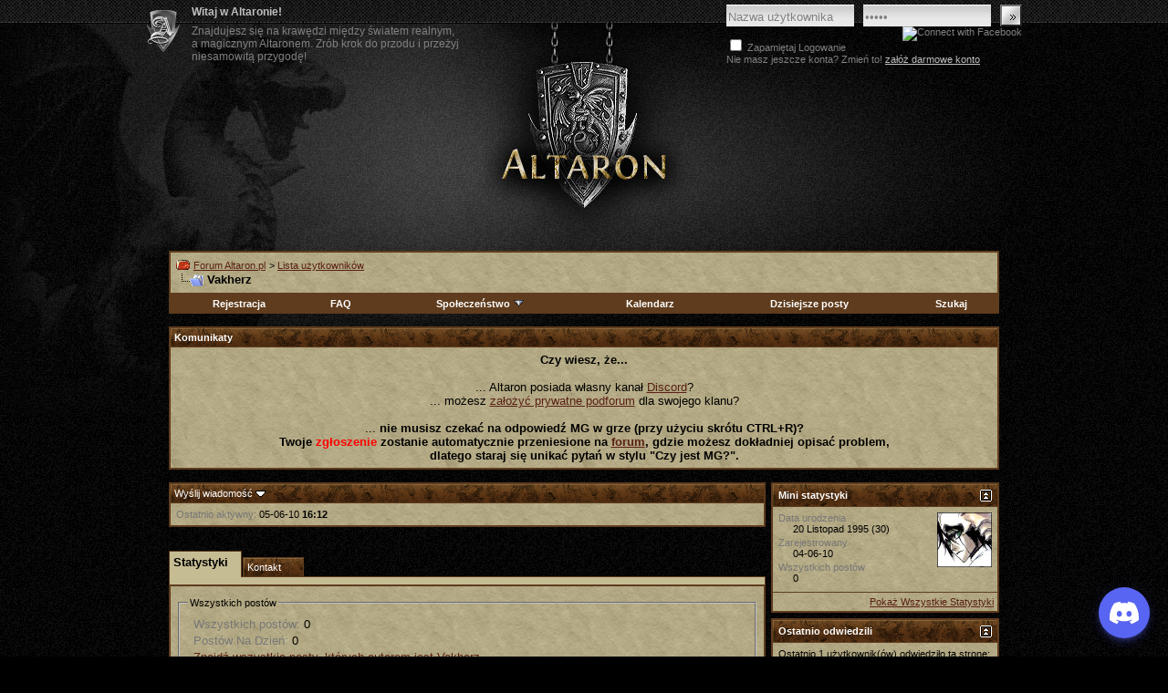

--- FILE ---
content_type: text/html; charset=ISO-8859-2
request_url: https://forum.altaron.pl/member.php?s=974f2c9795fbcbf73790dda570161a0d&u=157
body_size: 11060
content:
<!DOCTYPE html PUBLIC "-//W3C//DTD XHTML 1.0 Transitional//EN" "http://www.w3.org/TR/xhtml1/DTD/xhtml1-transitional.dtd">
<html xmlns="http://www.w3.org/1999/xhtml" dir="ltr" lang="pl">
<head>
<meta http-equiv="Content-Type" content="text/html; charset=ISO-8859-2" />
<meta name="generator" content="vBulletin 3.8.4" />

<meta name="keywords" content="altaron.pl,altaron,ots,gra,rpg,gra online,rpg online" />
<meta name="description" content="Oficjalne forum gry Altaron." />


<!-- CSS Stylesheet -->
<style type="text/css" id="vbulletin_css">
/**
* vBulletin 3.8.4 CSS
* Style: 'Altaron v1'; Style ID: 1
*/
body
{
	background: transparent url(css/i/bg/bg.png) scroll left top;
	color: #000000;
	font: 10pt verdana, geneva, lucida, 'lucida grande', arial, helvetica, sans-serif;
	margin: auto;
	padding: 0px;
}
a:link, body_alink
{
	color: #592015;
}
a:visited, body_avisited
{
	color: #592015;
}
a:hover, a:active, body_ahover
{
	color: #AB8732;
}
.page
{
	color: #000000;
}
td, th, p, li
{
	font: 10pt verdana, geneva, lucida, 'lucida grande', arial, helvetica, sans-serif;
}
.tborder
{
	background: #5F3C1D;
	color: #000000;
	/*border: 1px solid #0B198C;*/
	border: 1px solid #5F3C1D;
}
.tcat
{
	background: #c6bc93;
	color: #000000;
	font: bold 10pt verdana, geneva, lucida, 'lucida grande', arial, helvetica, sans-serif;
	/* #869BBF url(images/gradients/gradient_tcat.gif) repeat-x top left */
	/* #5F3C1D url(css/i/section/nav.png)
	#c6bc93
	 */
}
.tcat a:link, .tcat_alink
{
	color: #000000;
	text-decoration: none;
}
.tcat a:visited, .tcat_avisited
{
	color: #000000;
	text-decoration: none;
}
.tcat a:hover, .tcat a:active, .tcat_ahover
{
	color: #66110E;
	text-decoration: underline;
}
.thead
{
	background: #5F3C1D url(css/i/section/nav.png);
	color: #FFFFFF;
	font: bold 11px tahoma, verdana, geneva, lucida, 'lucida grande', arial, helvetica, sans-serif;
	/*
	#5C7099 url(images/gradients/gradient_thead.gif) repeat-x top left*/
}
.thead a:link, .thead_alink
{
	color: #FFFFFF;
}
.thead a:visited, .thead_avisited
{
	color: #FFFFFF;
}
.thead a:hover, .thead a:active, .thead_ahover
{
	color: #cccccc;
}
.tfoot
{
	color: #cccccc;
}
.tfoot a:link, .tfoot_alink
{
	color: #808080;
}
.tfoot a:visited, .tfoot_avisited
{
	color: #808080;
}
.tfoot a:hover, .tfoot a:active, .tfoot_ahover
{
	color: #AB8732;
	text-decoration: underline;
}
.alt1, .alt1Active
{
	background: url(css/i/section/inner.png);
	color: #000000;
}
.alt2, .alt2Active
{
	background: url(css/i/section/inner.png);
	color: #000000;
}
.inlinemod
{
	background: #FFFFCC;
	color: #000000;
}
.wysiwyg
{
	background: #F5F5FF;
	color: #000000;
	font: 10pt verdana, geneva, lucida, 'lucida grande', arial, helvetica, sans-serif;
	margin: 5px 10px 10px 10px;
	padding: 0px;
}
.wysiwyg a:link, .wysiwyg_alink
{
	color: #808080;
}
.wysiwyg a:visited, .wysiwyg_avisited
{
	color: #808080;
}
.wysiwyg a:hover, .wysiwyg a:active, .wysiwyg_ahover
{
	color: #AB8732;
}
textarea, .bginput
{
	font: 10pt verdana, geneva, lucida, 'lucida grande', arial, helvetica, sans-serif;
}
.bginput option, .bginput optgroup
{
	font-size: 10pt;
	font-family: verdana, geneva, lucida, 'lucida grande', arial, helvetica, sans-serif;
}
.button
{
	font: 11px verdana, geneva, lucida, 'lucida grande', arial, helvetica, sans-serif;
}
select
{
	font: 11px verdana, geneva, lucida, 'lucida grande', arial, helvetica, sans-serif;
}
option, optgroup
{
	font-size: 11px;
	font-family: verdana, geneva, lucida, 'lucida grande', arial, helvetica, sans-serif;
}
.smallfont
{
	font: 11px verdana, geneva, lucida, 'lucida grande', arial, helvetica, sans-serif;
}
.time
{
	font-weight: bold;
}
.navbar
{
	font: 11px verdana, geneva, lucida, 'lucida grande', arial, helvetica, sans-serif;
}
.highlight
{
	color: #FF0000;
	font-weight: bold;
}
.fjsel
{
	background: #3E5C92;
	color: #E0E0F6;
}
.fjdpth0
{
	background: #F7F7F7;
	color: #000000;
}
.panel
{
	background: #E4E7F5 url(images/gradients/gradient_panel.gif) repeat-x top left;
	color: #000000;
	padding: 10px;
	border: 2px outset;
}
.panelsurround
{
	background: #D1D4E0 url(images/gradients/gradient_panelsurround.gif) repeat-x top left;
	color: #000000;
}
legend
{
	color: #000000;
	font: 11px tahoma, verdana, geneva, lucida, 'lucida grande', arial, helvetica, sans-serif;
}
.vbmenu_control
{
	background: #5F3C1D;
	color: #FFFFFF;
	font: bold 11px tahoma, verdana, geneva, lucida, 'lucida grande', arial, helvetica, sans-serif;
	padding: 3px 6px 3px 6px;
	white-space: nowrap;
	/*738FBF */
}
.vbmenu_control a:link, .vbmenu_control_alink
{
	color: #FFFFFF;
	text-decoration: none;
}
.vbmenu_control a:visited, .vbmenu_control_avisited
{
	color: #FFFFFF;
	text-decoration: none;
}
.vbmenu_control a:hover, .vbmenu_control a:active, .vbmenu_control_ahover
{
	color: #FFFFFF;
	text-decoration: underline;
}
.vbmenu_popup
{
	background: #FFFFFF;
	color: #000000;
	border: 1px solid #5F3C1D;
}
.vbmenu_option
{
	background: #D3CAA3;
	color: #000000;
	font: 11px verdana, geneva, lucida, 'lucida grande', arial, helvetica, sans-serif;
	white-space: nowrap;
	cursor: pointer;
}
.vbmenu_option a:link, .vbmenu_option_alink
{
	color: #5F1F16;
	text-decoration: none;
}
.vbmenu_option a:visited, .vbmenu_option_avisited
{
	color: #5F1F16;
	text-decoration: none;
}
.vbmenu_option a:hover, .vbmenu_option a:active, .vbmenu_option_ahover
{
	color: #5F1F16;
	text-decoration: underline;
}
.vbmenu_hilite
{
	background: #C5BC93;
	color: #FFFFFF;
	font: 11px verdana, geneva, lucida, 'lucida grande', arial, helvetica, sans-serif;
	white-space: nowrap;
	cursor: pointer;
}
.vbmenu_hilite a:link, .vbmenu_hilite_alink
{
	color: #FFFFFF;
	text-decoration: none;
}
.vbmenu_hilite a:visited, .vbmenu_hilite_avisited
{
	color: #FFFFFF;
	text-decoration: none;
}
.vbmenu_hilite a:hover, .vbmenu_hilite a:active, .vbmenu_hilite_ahover
{
	color: #FFFFFF;
	text-decoration: none;
}
/* ***** styling for 'big' usernames on postbit etc. ***** */
.bigusername { font-size: 14pt; }

/* ***** small padding on 'thead' elements ***** */
td.thead, th.thead, div.thead { padding: 4px; }

/* ***** basic styles for multi-page nav elements */
.pagenav a { text-decoration: none; }
.pagenav td { padding: 2px 4px 2px 4px; }

/* ***** de-emphasized text */
.shade, a.shade:link, a.shade:visited { color: #777777; text-decoration: none; }
a.shade:active, a.shade:hover { color: #FF4400; text-decoration: underline; }
.tcat .shade, .thead .shade, .tfoot .shade { color: #DDDDDD; }

/* ***** define margin and font-size for elements inside panels ***** */
.fieldset { margin-bottom: 6px; }
.fieldset, .fieldset td, .fieldset p, .fieldset li { font-size: 11px; }
.tcatMain
{
   background: #5F3C1D url(css/i/section/nav.png)!important;
   color: #ffffff;
}
.tcatMain a
{
   color: #ffffff!important;
}
</style>
<link rel="stylesheet" type="text/css" href="clientscript/vbulletin_important.css?v=384" />


<!-- / CSS Stylesheet -->

<script type="text/javascript" src="clientscript/yui/yahoo-dom-event/yahoo-dom-event.js?v=384"></script>
<script type="text/javascript" src="clientscript/yui/connection/connection-min.js?v=384"></script>
<script type="text/javascript">
<!--
var SESSIONURL = "s=a109024e243d862782519892ffa93161&";
var SECURITYTOKEN = "guest";
var IMGDIR_MISC = "altaronImages/misc";
var vb_disable_ajax = parseInt("0", 10);
// -->
</script>
<script type="text/javascript" src="clientscript/vbulletin_global.js?v=384"></script>
<script type="text/javascript" src="clientscript/vbulletin_menu.js?v=384"></script>


<link rel="stylesheet" type="text/css" href="css/main.css" />
<script src="https://cdn.jsdelivr.net/npm/@widgetbot/crate@3" async defer>
  new Crate({
    server: '352391439998517251',
    channel: '352416067580329984'
  });
</script>


<style type="text/css" id="memberinfo_css">
<!--
#content_container {
	width:100%;
	float:left;
	margin-right:-256px;
}
#content {
	margin-right:256px;
}
#sidebar_container {
	width:250px;
	float:right;
}

.list_no_decoration {
	list-style-type:none;
	margin:0px;
	padding:0px;
}

div.fixed_width_avatar {
	text-align:center;
	width:60px;
}

/**
* Memberinfo Small
*/
li.memberinfo_small {
	margin-top:6px;
}
li.memberinfo_small div.fixed_width_avatar {
	margin-right:6px;
}
li.memberinfo_small div.info_bar, #friends li.memberinfo_small div.info_bar {
	border-width:1px 0px 0px 0px;
	margin-bottom:6px;
}
li.memberinfo_small div.info_bar ul {
	padding:6px;
}
li.memberinfo_small ul.friend_im_list li {
	display:inline;
	margin-right:3px;
}
li.memberinfo_small ul.friend_im_list img {
	vertical-align:middle;
}

/**
* Memberinfo Tiny
*/
li.memberinfo_tiny {
	height:105px;
	width:75px;
	overflow:hidden;
	float:left;
	text-align:center;
	margin:1px;
}

/**
* Tabs and Blocks
*/
.content_block {
	margin-bottom:6px;
	padding:1px;
}
.content_block .block_row {
	padding:6px;
	margin:1px 0px 0px 0px;
}
.content_block .block_title {
	padding:6px;
	margin:0px 0px 0px 0px;
}
/*.content_block h4.thead, .content_block .block_title {
	padding:4px;
	margin:1px 0px 0px 0px;
}*/
.content_block .block_footer {
	text-align:right;
	padding:4px;
	margin:1px 0px 0px 0px;
}
a.collapse_gadget {
	float:right;
}

/**
* Popup Menus Built With List Markup
*/
ul.vbmenu_popup li {
	padding:4px;
	margin:0px 1px 1px 1px;
	white-space:nowrap;
}
ul.vbmenu_popup li.first {
	margin:1px;
}
ul.vbmenu_popup li.notext {
	font-size:1px;
}

/**
* Override Menu CSS for 'Send Message' Menu
*/
#minicontact_menu li.vbmenu_option, #minicontact_menu li.vbmenu_hilite {
	padding:0px;
	padding-right:4px;
}
#minicontact_menu li.vbmenu_option img, #minicontact_menu li.vbmenu_hilite img {
	padding:4px;
}

/**
* Profile Field List Title / Value Pairs
*/
dl.profilefield_list dd {
	margin-bottom:3px;
	margin-left:16px;
}

/**
* Sidebar profile field blocks
*/
#sidebar_container dl.profilefield_list {
	font-size:11px;
}

/**
* Top Panel
*/
#main_userinfo {
	margin-bottom:20px;
}
#main_userinfo #profilepic_cell {
	 border-bottom-width:0px;
	 padding:4px;
}
#main_userinfo .profilepic_adjacent {
	padding-left:6px;
}
#main_userinfo h1 {
	font-size:18pt;
	font-weight:normal;
	margin:0px;
}
#main_userinfo h2 {
	font-size:10pt;
	font-weight:normal;
	margin:0px;
}
#reputation_rank {
	float:right;
}
#reputation {
	margin-bottom:6px;
	text-align:right;
}
#rank {
	margin-bottom:6px;
	text-align:right;
}
#send_message_cell {
	padding-bottom:6px;
	text-align:right;
}
#link_bar ul {
	padding:4px;
}
#link_bar li.thead {
	float:left;
	margin-right:10px;
	white-space:nowrap;
	font-weight:normal;
	background:transparent;
}
#link_bar a {
	text-decoration:none;
}
#link_bar a:hover {
	text-decoration:underline;
}
#activity_info {
	border-top-width:0px;
}
#activity_info div.alt2 {
	padding:4px;
}
#link_bar #usercss_switch_link {
	float:right;
	margin-left:3px;
	margin-right:0px;
}

/**
* Visitor Messaging Tab
*/

#qc_error_div {
	text-align:left;
	margin-bottom:6px;
}
#qc_error_header {
	font-weight:bold;
}
#qc_error_okay {
	text-align:right;
}

#message_form {
	display:block;
	margin:0px;
}
#message_form textarea {
	width:98%;
	height:50px;
}
#message_form div.messagetext {
	text-align:left;
}
#message_form div.allowed_bbcode {
	float:left;
}
#message_form div.submit_button {
	text-align:right;
}

#visitor_messaging #inlinemodsel {
	float:right;
}

#visitor_messaging #view_my_conversation_link {
	float:right;
	text-decoration:none;
}

#visitor_message_inlinemod_form {
	margin:0px;
	display:block;
}

#message_list {
	border:none;
}
#message_list li {
	margin-bottom:6px;
}
#message_list div.fixed_width_avatar {
	margin-right:6px;
	float:left;
}
#message_list div.visitor_message_avatar_margin {
	margin-left:66px;
}
#message_list div.info_bar {
	border-width:1px 0px 0px 0px;
	margin-bottom:6px;
}
#message_list div.info_bar div.alt2 {
	padding:6px;
}
#message_list div.info_bar a.username {
	/*font-weight:bold;*/
}
#message_list .visitor_message_date {
	float:right;
}
#message_list .group_message_date {
	float:right;
}
#message_list .inlinemod_checkbox {
	float:right;
}
#message_list div.visitor_message_body {
	overflow:auto;
}
#message_list ul.controls {
	margin-top:6px;
	text-align:right;
}
#message_list ul.controls li {
	display:inline;
	margin-left:6px;
}
#message_list ul.controls a:link, #message_list ul.controls a:visited {
	text-decoration:none;
}
#message_list .deletedmessage{
	float: left
}

/**
* About Me Tab
*/
#aboutme li.profilefield_category {
	font-weight:bold;
	margin-top:6px;
}
#aboutme dl.profilefield_list {
	font-weight:normal;
	margin:6px 16px 0px 16px;
}
#aboutme dl.profilefield_list dd {
	margin-bottom:6px;
	margin-left:0px;
}
#aboutme #signature {
	width:100%;
	overflow:auto;
}
#aboutme #simple_aboutme_link {
	text-align: right;
	display: block;
}

/**
* About Me Tab (Alternative)
*/
#aboutme2 dl.profilefield_list dd {
	margin-bottom:6px;
	margin-left:0px;
}

/**
* Statistics Tab
*/
#stats fieldset.statistics_group {
	margin-top:6px;
}
#stats fieldset.statistics_group ul {
	padding:6px;
}
#stats fieldset.statistics_group ul li {
	margin-bottom:3px;
}

/**
* Statistics Tab (Alternative)
*/
#statistics2 ul.statistics_group li {
	margin-bottom:3px;
}

/**
* Friends Tab
*/
#friends a.edit_friends_link {
	float:right;
}
#friends_mini a.edit_friends_link {
	float:right;
	margin-left:10px;
}

/**
* Infractions Tab
*/
div#infractions.content_block {
	padding:0px;
}

/**
* Contact Info Tab
*/
#contactinfo fieldset {
	margin-bottom:6px;
}
#contactinfo div.fieldset_padding {
	padding:6px;
}
#contactinfo #messaging_list li {
	margin-bottom:3px;
	margin-right:16px;
	float:left;
	white-space:nowrap;
}
#contactinfo #instant_messaging_list li {
	margin-top:6px;
	margin-right:6px;
	position:relative;
}
#contactinfo #instant_messaging_list .im_img_link {
	vertical-align: middle;
}
#contactinfo #instant_messaging_list .im_txt_link {
	position:absolute;
	left:75px;
}
#contactinfo #additional_contact_details dd {
	margin-left:0px;
	margin-bottom:6px;
}

/**
* Albums Block
*/
#albums_mini_list li {
	text-align:center;
	margin-bottom:6px;
}

/**
* Mini Friends Block
*/

#friends_mini_list a.username {
	display:block;
	margin-top:3px;
}
#friends_mini div.friends_counter {
	padding-bottom:6px;
}

/**
* Groups Block
*/
span.group_count {
	float:right;
}
ul.group_list {
	margin:6px 0px 0px 6px;
}
ul.group_list li {
	display:inline;
	margin-right:3px;
}
#public_usergroup_list a:link, #public_usergroup_list a:visited {
	text-decoration:none;
}

/**
* Traffic Block
*/
ol.last_visitors_list {
	margin:0px;
	margin-top:6px;
}
ol.last_visitors_list li {
	display:inline;
	margin-right:3px;
}


-->
</style>
<style type="text/css" id="vbulletin_tabctrl_css">
@import url("clientscript/vbulletin_tabctrl.css?v=384");

</style>

<script type="text/javascript" src="clientscript/vbulletin_tabctrl.js?v=384"></script>
<script type="text/javascript" src="clientscript/vbulletin_quick_edit_generic.js?v=384"></script>
<script type="text/javascript" src="clientscript/vbulletin_quick_edit_visitormessage.js?v=384"></script>

<title>Forum Altaron.pl - Zobacz Profil: Vakherz</title>


<script type="text/javascript">
<!--
vbphrase['server_failed_respond_try_again'] = "The server failed to respond in time. Please try again.";
vbphrase['edit_value'] = "Edit Value";


-->
</script>

</head>
<body>

<div id="wrapper">
<div id="wrapper-inner">
<div id="site">
<div id="masthead">
					<h1 id="name"><a href="https://altaron.pl/">Altaron</a></h1>

					<div id="intro">
<p class="title">Witaj w Altaronie!</p>
<p>Znajdujesz się na krawędzi między światem realnym,<br />
a magicznym Altaronem. Zrób krok do przodu i przeżyj <br />
niesamowitą przygodę!</p>
</div>
					
	
		<!-- login form -->
	<form id="login-box" action="login.php?do=login" method="post" onsubmit="md5hash(vb_login_password, vb_login_md5password, vb_login_md5password_utf, 0)">
	<script type="text/javascript" src="clientscript/vbulletin_md5.js?v=384"></script>
		<fieldset>

		<legend></legend>
			<div class="fields"><input class="lgn" name="vb_login_username" onfocus="if (this.value == 'Nazwa użytkownika') this.value = '';" value="Nazwa użytkownika" type="text" /><input class="pass" name="vb_login_password" value="Hasło" onfocus="if (this.value == 'Hasło') this.value = '';" type="password" /></div>
			<input type="submit" value="Zaloguj się" class="square-button" title="Podaj swoją nazwę użytkownika i hasło w przeznaczonych do tego polach i kliknij przycisk 'Zarejestruj' by stworzyć swój profil" accesskey="s"  />
		</fieldset>
		<fieldset>
			<div style="float:right"><span class="fbconnect" style="height:21px">
<img src="https://static.ak.fbcdn.net/images/loaders/indicator_white_small.gif" alt="Connect with Facebook" />
</span>
</center>
<!-- / fbconnect --></div><p class="register-link"><input type="checkbox" name="cookieuser" value="1" tabindex="103" id="cb_cookieuser_navbar" accesskey="c" />
                Zapamiętaj Logowanie<br />Nie masz jeszcze konta? Zmień to!
<!--Don't you have an account yet? Fix it! 	--><a href="register.php?s=a109024e243d862782519892ffa93161"><!--register a free account.-->załóż darmowe konto</a></p>
		</fieldset>
		<input type="hidden" name="s" value="a109024e243d862782519892ffa93161" />
		<input type="hidden" name="securitytoken" value="guest" />
		<input type="hidden" name="do" value="login" />
		<input type="hidden" name="vb_login_md5password" />
		<input type="hidden" name="vb_login_md5password_utf" />
	</form>
		<!-- / login form -->
<!-- fbconnect -->
<center>



					<!--
					<div id="languages">
						<ul>
							<li class="pl selected">
								<a href="">
									<span class="name">PL</span>
									<span class="flag">Polski</span>
								</a>
							</li>
							<li class="eng">
								<a href="">
									<span class="name">ENG</span>
									<span class="flag">English</span>
								</a>
							</li>
						</ul>
					</div>
					-->
				</div><!-- masthead.end -->

<!-- logo
<a name="top"></a>
<table border="0" width="900px" cellpadding="0" cellspacing="0" align="center">
<tr>
	<td align="left"><a href="index.php?s=a109024e243d862782519892ffa93161"><img src="images/misc/vbulletin3_logo_white.gif" border="0" alt="Forum Altaron.pl" /></a></td>
	<td align="right" id="header_right_cell">
		&nbsp;
	</td>
</tr>
</table>
 /logo -->

<!-- content table -->
<!-- open content container -->

<div align="center">
	<div class="page" style="width:900pxpx; text-align:left">
		<div style="padding:0px 25px 0px 25px" align="left">





<br />

<!-- breadcrumb, login, pm info -->
<table class="tborder" cellpadding="6" cellspacing="1" border="0" width="100%" align="center">
<tr>
	<td class="alt1" width="100%">
		
			<table cellpadding="0" cellspacing="0" border="0">
			<tr valign="bottom">
				<td><a href="#" onclick="history.back(1); return false;"><img src="altaronImages/misc/navbits_start.gif" alt="Wróć" border="0" /></a></td>
				<td>&nbsp;</td>
				<td width="100%"><span class="navbar"><a href="index.php?s=a109024e243d862782519892ffa93161" accesskey="1">Forum Altaron.pl</a></span> 
	<span class="navbar">&gt; <a href="memberlist.php?s=a109024e243d862782519892ffa93161">Lista użytkowników</a></span>

</td>
			</tr>
			<tr>
				<td class="navbar" style="font-size:10pt; padding-top:1px" colspan="3"><a href="/member.php?s=974f2c9795fbcbf73790dda570161a0d&amp;u=157"><img class="inlineimg" src="altaronImages/misc/navbits_finallink_ltr.gif" alt="Przeładuj stronę" border="0" /></a> <strong>
	Vakherz

</strong></td>
			</tr>
			</table>
		
	</td>

</tr>
</table>
<!-- / breadcrumb, login, pm info -->

<!-- nav buttons bar -->
<div class="tborder" style="padding:1px; border-top-width:0px">
	<table cellpadding="0" cellspacing="0" border="0" width="100%" align="center">
	<tr align="center">
		
		
			<td class="vbmenu_control"><a href="register.php?s=a109024e243d862782519892ffa93161" rel="nofollow">Rejestracja</a></td>
		
		
		<td class="vbmenu_control"><a rel="help" href="showthread.php?t=2619" accesskey="5">FAQ</a></td>
		
			<td class="vbmenu_control"><a id="community" href="/member.php?u=157&amp;nojs=1#community" rel="nofollow" accesskey="6">Społeczeństwo</a> <script type="text/javascript"> vbmenu_register("community"); </script></td>
		
		<td class="vbmenu_control"><a href="calendar.php?s=a109024e243d862782519892ffa93161">Kalendarz</a></td>
		
			
				
				<td class="vbmenu_control"><a href="search.php?s=a109024e243d862782519892ffa93161&amp;do=getdaily" accesskey="2">Dzisiejsze posty</a></td>
				
				<td class="vbmenu_control"><a id="navbar_search" href="search.php?s=a109024e243d862782519892ffa93161" accesskey="4" rel="nofollow">Szukaj</a> </td>
			
			
		
		
		
		</tr>
	</table>
</div>
<!-- / nav buttons bar -->

<br />




<form action="profile.php?do=dismissnotice" method="post" id="notices">
<input type="hidden" name="do" value="dismissnotice" />
<input type="hidden" name="securitytoken" value="guest" />
<input type="hidden" id="dismiss_notice_hidden" name="dismiss_noticeid" value="" />
<input type="hidden" name="url" value="/member.php?u=157" />
	<table class="tborder" cellpadding="6" cellspacing="1" border="0" width="100%" align="center">
	<tr>
		<td class="thead">Komunikaty</td>
	</tr>
	<tr>
		<td class="alt1">
			<div class="navbar_notice" id="navbar_notice_5">
	<div style="text-align:center; width:100%;  display:inline-block;"><b>Czy wiesz, że...</b> <br /><br />... Altaron posiada własny kanał <a href='https://discord.gg/ZqAF2xgnRW'>Discord</a>?<br />... możesz <a href='https://forum.altaron.pl/showthread.php?t=2653'>założyć prywatne podforum</a> dla swojego klanu?<br /><br />... <b>nie musisz czekać na odpowiedź MG w grze (przy użyciu skrótu CTRL+R)?<br /> Twoje <font color="red">zgłoszenie</font> zostanie automatycznie przeniesione na <a href='https://forum.altaron.pl/forumdisplay.php?f=65'>forum</a>, gdzie możesz dokładniej opisać problem,</b><br /><b>dlatego staraj się unikać pytań w stylu "Czy jest MG?".</b></div>
</div>
		</td>
	</tr>
	</table>
	<br />
</form>





<!-- NAVBAR POPUP MENUS -->

	
	<!-- community link menu -->
	<div class="vbmenu_popup" id="community_menu" style="display:none;margin-top:3px" align="left">
		<table cellpadding="4" cellspacing="1" border="0">
		<tr><td class="thead">Linki społecznościowe</td></tr>
		
		
		
		
		
			<tr><td class="vbmenu_option"><a href="memberlist.php?s=a109024e243d862782519892ffa93161">Lista użytkowników</a></td></tr>
		
		
		</table>
	</div>
	<!-- / community link menu -->
	
	
	
	<!-- header quick search form -->
	<div class="vbmenu_popup" id="navbar_search_menu" style="display:none;margin-top:3px" align="left">
		<table cellpadding="4" cellspacing="1" border="0">
		<tr>
			<td class="thead">Przeszukaj forum</td>
		</tr>
		<tr>
			<td class="vbmenu_option" title="nohilite">
				<form action="search.php?do=process" method="post">

					<input type="hidden" name="do" value="process" />
					<input type="hidden" name="quicksearch" value="1" />
					<input type="hidden" name="childforums" value="1" />
					<input type="hidden" name="exactname" value="1" />
					<input type="hidden" name="s" value="a109024e243d862782519892ffa93161" />
					<input type="hidden" name="securitytoken" value="guest" />
					<div><input type="text" class="bginput" name="query" size="25" tabindex="1001" /><input type="submit" class="button" value="Idź" tabindex="1004" /></div>
					<div style="margin-top:6px">
						<label for="rb_nb_sp0"><input type="radio" name="showposts" value="0" id="rb_nb_sp0" tabindex="1002" checked="checked" />Pokaż tematy</label>
						&nbsp;
						<label for="rb_nb_sp1"><input type="radio" name="showposts" value="1" id="rb_nb_sp1" tabindex="1003" />Pokaż Posty</label>
					</div>
				</form>
			</td>
		</tr>
		
		<tr>
			<td class="vbmenu_option"><a href="search.php?s=a109024e243d862782519892ffa93161" accesskey="4" rel="nofollow">Zaawansowane wyszukiwanie</a></td>
		</tr>
		
		</table>
	</div>
	<!-- / header quick search form -->
	
	
	
<!-- / NAVBAR POPUP MENUS -->

<!-- PAGENAV POPUP -->
	<div class="vbmenu_popup" id="pagenav_menu" style="display:none">
		<table cellpadding="4" cellspacing="1" border="0">
		<tr>
			<td class="thead" nowrap="nowrap">Idź do strony...</td>
		</tr>
		<tr>
			<td class="vbmenu_option" title="nohilite">
			<form action="index.php" method="get" onsubmit="return this.gotopage()" id="pagenav_form">
				<input type="text" class="bginput" id="pagenav_itxt" style="font-size:11px" size="4" />
				<input type="button" class="button" id="pagenav_ibtn" value="Idź" />
			</form>
			</td>
		</tr>
		</table>
	</div>
<!-- / PAGENAV POPUP -->







<!-- begin user css -->
<div id="usercss" class="floatcontainer">

<div id="content_container">
	<div id="content">

		<div id="main_userinfo" class="floatcontainer">
			<table cellpadding="0" cellspacing="0" border="0" width="100%">
			<tr>
				
				<td valign="top" width="100%" id="username_box">
					
					<h1>Vakherz <img class="inlineimg" src="altaronImages/statusicon/user_offline.gif" alt="Vakherz jest nieaktywny" border="0" />

</h1>
					
				</td>
			</tr>
			</table>

			<!-- link bar -->
			<div class="tborder content_block" id="link_bar">
			
				<ul class="thead block_row block_title list_no_decoration floatcontainer">
					
						
					

					
						<li class="thead" id="minicontact"><a href="#contactinfo">Wyślij wiadomość</a> <script type="text/javascript">vBmenu.register("minicontact");</script></li>
					

					

					

					

				</ul>
			

				<!-- current activity -->
				
					<div class="alt2 smallfont block_row" id="activity_info">
						
							<div id="last_online">
								<span class="shade">Ostatnio aktywny:</span> 05-06-10 <span class="time">16:12</span>
							</div>
						
						
					</div>
				
				<!-- / current activity -->

			</div>
			<!-- / link bar -->

			<!-- user list menu -->
			<ul id="userlists_menu" class="vbmenu_popup list_no_decoration" style="display: none">
				<li class="thead first">Listy Użytkownika</li>
				
				
				
				
				
				
			</ul>

			
			<!-- contact popup menu -->
			<ul id="minicontact_menu" class="vbmenu_popup list_no_decoration" style="display:none">
				
				
				
				
				
				
					<li class="thead first">Komunikatory internetowe</li>
					
					
						<li class="vbmenu_option"><img class="alt2 inlineimg" alt="Wyślij wiadomość poprzez Gadu Gadu do Vakherz" src="https://status.gadu-gadu.pl/users/status.asp?id=9967838&styl=0" border="0" />  <a href="gg://9967838">Wyślij wiadomość przez Gadu Gadu do użytkownika Vakherz</a></li>
					

					
						<li class="vbmenu_option"><img class="alt2 inlineimg" alt="" src="altaronImages/misc/im_msn.gif" /> <a href="#" dir="ltr" onclick="imwindow('msn', '157', 400, 200); return false;">Wyślij wiadomość przez MSN do użytkownika Vakherz
</a></li>
					
					
					
						<li class="vbmenu_option"><img src="altaronImages/misc/im_skype.gif" alt="" class="alt2 inlineimg" /> <a href="#" dir="ltr" onclick="imwindow('skype', '157', 400, 285); return false;">Send a Skype message to Vakherz</a></li>
					
				
				
			</ul>
			<!-- / contact popup menu -->
			
	</div>

	<div id="profile_tabs">
		
		
		
		<!-- stats -->
<div id="stats" class="tborder content_block">
	<h4 class="thead block_title">
		<a href="#top" class="collapse_gadget" onclick="return toggle_collapse('stats')"><img id="collapseimg_stats" src="altaronImages/buttons/collapse_generic.gif" alt="" border="0" /></a>
		<a name="stats"></a>
		<span class="block_name">Statystyki</span>
	</h4>
	<div class="block_content" id="collapseobj_stats" style=""><div class="alt1 block_row">
	

	<fieldset class="statistics_group">
		<legend>Wszystkich postów</legend>
		<ul class="list_no_decoration">
			<li><span class="shade">Wszystkich postów:</span> 0</li>
			<li><span class="shade">Postów Na Dzień:</span> 0</li>
			
			<li><a href="search.php?s=a109024e243d862782519892ffa93161&amp;do=finduser&amp;u=157" rel="nofollow">Znajdź wszystkie posty, których autorem jest Vakherz</a></li>
			<li><a href="search.php?s=a109024e243d862782519892ffa93161&amp;do=finduser&amp;u=157&amp;starteronly=1" rel="nofollow">Pokaż wszystkie wątki rozpoczęte przez użytkownika</a></li>
		</ul>
	</fieldset>

	
	

	

	

	<fieldset class="statistics_group">
		<legend>Ogólne Informacje</legend>
		<ul class="list_no_decoration">
			
				<li><span class="shade">Ostatnio aktywny:</span> 05-06-10 <span class="time">16:12</span></li>
			
			
			<li><span class="shade">Zarejestrowany:</span> 04-06-10</li>
			
			
		</ul>
	</fieldset>

	
</div></div>
</div>
<!-- / stats -->
		
		
		<!-- contactinfo -->
<div id="contactinfo" class="tborder content_block">
	<h4 class="thead block_title">
		<a href="#top" class="collapse_gadget" onclick="return toggle_collapse('contactinfo')"><img id="collapseimg_contactinfo" src="altaronImages/buttons/collapse_generic.gif" alt="" border="0" /></a>
		<a name="contactinfo"></a>
		<span class="block_name">Kontakt</span>
	</h4>
	<div class="block_content" id="collapseobj_contactinfo" style=""><div class="alt1 block_row">


	
		<fieldset>
			<legend>Komunikatory internetowe</legend>
			<div class="fieldset_padding floatcontainer">
				<div>Wyślij szybką wiadomość do Vakherz używając...</div>
				<ul class="list_no_decoration" id="instant_messaging_list">
					<li>
	<span class="im_img_link"><a href="#" onclick="imwindow('msn', '157', 400, 200); return false;"><img src="altaronImages/misc/im_msn.gif" alt="Wyślij wiadomośc poprzez MSN do Vakherz" border="0" /></a></span>
	<span class="smallfont shade">MSN</span>
	
		<a href="#" dir="ltr" class="im_txt_link" onclick="imwindow('msn', '157', 500, 450); return false;">vakherz@hotmail.com</a>
	

</li><li>
	<span class="im_img_link"><a href="gg://9967838"><img src="altaronImages/misc/im_aim.gif" alt="Wyślij wiadomość poprzez Gadu Gadu do Vakherz" border="0" /></a></span>
	<span class="smallfont shade">Gadu Gadu</span>
	
		<a href="gg://9967838" dir="ltr">9967838</a>
	

</li><li>
	<span class="im_img_link"><a href="#" onclick="imwindow('skype', '157', 400, 285); return false;"><img src="altaronImages/misc/im_skype.gif" alt="Wyślij wiadomość poprzez Skype? do Vakherz" border="0" /></a></span>
	<span class="smallfont shade">Skype&trade;</span>
	
		<a href="#" dir="ltr" class="im_txt_link" onclick="imwindow('skype', '157', 500, 450); return false;">vakherz</a>
	

</li>
				</ul>
			</div>
		</fieldset>
	

	<dl class="list_no_decoration" id="additional_contact_details">
	
	
	<dt class="shade">Strona</dt>
		<dd><a href="http://forum.altaron.pl/member.php?u=157">http://forum.altaron.pl/member.php?u=157</a></dd>
	
	</dl>
</div></div>
</div>
<!-- / contactinfo -->
		
	</div>

	<script type="text/javascript">
	<!--
	vBulletin.register_control("vB_TabCtrl", "profile_tabs", "", "&raquo;", "profile.php?u=2&do=loadtab&tabid={1:tabid}");
	//-->
	</script>

</div>
</div>

<div id="sidebar_container">
	<!-- sidebar -->
	
	<!-- stats_mini -->
<div id="stats_mini" class="tborder content_block">
	<h4 class="thead block_title">
		<a href="#top" class="collapse_gadget" onclick="return toggle_collapse('stats_mini')"><img id="collapseimg_stats_mini" src="altaronImages/buttons/collapse_generic.gif" alt="" border="0" /></a>
		<a name="stats_mini"></a>
		<span class="block_name">Mini statystyki</span>
	</h4>
	<div class="block_content" id="collapseobj_stats_mini" style=""><div class="alt1 block_row">
	<table cellpadding="0" cellspacing="0" border="0">
	<tr valign="top">
		<td width="100%">
			<dl class="smallfont list_no_decoration profilefield_list">
				
					<dt class="shade">Data urodzenia</dt>
					<dd>20 Listopad 1995 (30)</dd>
					
				<dt class="shade">Zarejestrowany</dt>
				<dd>04-06-10</dd>
				<dt class="shade">Wszystkich postów</dt>
				<dd>0</dd>
				
			</dl>
		</td>
		
		<td><img src="customavatars/avatar157_1.gif" alt="Vakherz's Avatar"  width="60" height="60" class="alt2" id="user_avatar" /></td>
		
	</tr>
	</table>
</div>
<div class="alt2 smallfont block_row block_footer"><a href="#stats" onclick="return vB_TabCtrls['profile_tabs'].switch_tab('stats')">Pokaż Wszystkie Statystyki</a></div></div>
</div>
<!-- / stats_mini -->
	
	
	
	
	
	<!-- visitors -->
<div id="visitors" class="tborder content_block">
	<h4 class="thead block_title">
		<a href="#top" class="collapse_gadget" onclick="return toggle_collapse('visitors')"><img id="collapseimg_visitors" src="altaronImages/buttons/collapse_generic.gif" alt="" border="0" /></a>
		<a name="visitors"></a>
		<span class="block_name">Ostatnio odwiedzili</span>
	</h4>
	<div class="block_content" id="collapseobj_visitors" style="">
<div class="alt1 smallfont block_row">
	Ostatnio 1 użytkownik(ów) odwiedziło tą stronę:
	<ol class="list_no_decoration last_visitors_list">
		<li class="smallfont"><a href="member.php?s=a109024e243d862782519892ffa93161&amp;u=155034">nihal98</a> </li>
	</ol>
</div>

<div class="alt2 smallfont block_row block_footer">
	Ta strona była odwiedzona <strong>6,077</strong> razy.
</div></div>
</div>
<!-- / visitors -->
	
	<!-- / sidebar -->
</div>

<!-- end usercss -->
</div>



<br />
<div class="smallfont" align="center" style="color: #cccccc">Czasy w strefie  GMT +1. Teraz jest <span class="time">11:00</span>.</div>
<br />


		</div>
	</div>
</div>

<!-- / close content container -->
<!-- /content area table -->

<form action="index.php" method="get" style="clear:left">

<table cellpadding="6" cellspacing="0" border="0" width="900px" class="page" align="center">
<tr>
	
	
	<td class="tfoot" align="right" width="100%">
		<div class="smallfont">
			<strong>
				<a href="sendmessage.php?s=a109024e243d862782519892ffa93161" rel="nofollow" accesskey="9">Kontakt</a> -
				<a href="https://forum.altaron.pl">Altaron</a> -
				
				
				<a href="archive/index.php">Archiwum</a> -
				
				
				
				<a href="#top" onclick="self.scrollTo(0, 0); return false;">Na górę</a>
			</strong>
		</div>
	</td>
</tr>
</table>

<br />

<div align="center">
	<div class="smallfont" align="center" style="color: #cccccc">
	<!-- Do not remove this copyright notice -->
	Powered by vBulletin Version 3.8.4<br />Copyright 2000 - 2026, Jelsoft Enterprises Ltd.<br />
<i>Tłumaczenie:</i> <i>vBHELP.pl - Polski Support <a href="http://vBHELP.pl" alt="polski support vBulletin, konwersje, spolszczenia, skiny, vbulletin, poland, modyfikacje, pomoc, skrypt, forum, wsparcie, poland" title="Polski support vBulletin" "target=blank">vBulletin</i></a>
	<!-- Do not remove this copyright notice -->
	</div>

	<div class="smallfont" align="center" style="color: #cccccc">
	<!-- Do not remove cronimage or your scheduled tasks will cease to function -->
	<img src="http://forum.altaron.pl/cron.php?s=a109024e243d862782519892ffa93161&amp;rand=1768989619" alt="" width="1" height="1" border="0" />
	<!-- Do not remove cronimage or your scheduled tasks will cease to function -->

	
	</div>
</div>

</form>




<script type="text/javascript">
<!--
	// Main vBulletin Javascript Initialization
	vBulletin_init();
//-->
</script>
<!-- fbconnect -->

<!-- / fbconnect -->

</body>
</html>

--- FILE ---
content_type: text/css
request_url: https://forum.altaron.pl/css/main.css
body_size: 3472
content:
/*@import url(reset.css);
*/
/* =body
************************************************************** */

body {
	background: #000 url(i/bg/bg.png) repeat;
	font: normal 75% "Trebuchet MS", Helvetica, sans-serif;
	color: #010101;
}

/* =wrappers
************************************************************** */

#wrapper {
	background: url(i/bg/top.jpg) no-repeat center top;
}

#wrapper-inner {
	background: url(i/bg/top-stripe.gif) repeat-x left top;
}

/* =site
************************************************************** */

#site {
	width: 960px;
	margin: 0 auto;
	padding-bottom: 190px;
	 background: url(i/bg/site-bg.jpg) no-repeat center bottom;
}


/* =masthead
************************************************************** */

#masthead {
	position: relative;
	height: 261px;
}

h1 {
	position: absolute;
	left: 361px;
	top: 0px;
	width: 238px;
	height: 261px;
	/*background: url(i/logo.png) no-repeat left top;*/
	text-indent: -1000em;
	z-index: 10;
}

h1 a {
	position: absolute;
	left: 0;
	top: 0;
	width: 238px;
	height: 261px;
}

/* =intro
************************************************************** */

#intro {
	float: left;
	padding-left: 50px;
	padding-top: 6px;
	font-size: 10px;
	background: url(i/intro-bg.png) no-repeat left top;
	color: #808080;
}

#intro p {
	line-height: 1.2em;
	font-size-adjust:none;
font-style:normal;
font-variant:normal;
	font-family:"Trebuchet MS",Helvetica,sans-serif;
	font-size: 12px;
	margin: 0;
}

#intro .title {
	font-weight: bold;
	margin: 0;
	margin-bottom: 7px;
	font-size: 12px;
	color: #bfbfbf;
	font-size-adjust:none;
font-style:normal;
font-variant:normal;
	font-family:"Trebuchet MS",Helvetica,sans-serif;
}

/* =login-box
************************************************************** */
#login-box {
	float: right;
	padding-top: 5px;
}

#login-box fieldset {
	margin: 0;
	padding: 0;
	border: 0;
	font-size: 100%;
	vertical-align: baseline;
	text-decoration: none;
}

#login-box .fields {
	float: left;
}

#login-box .fields input {
	border: 0;
	padding: 4px 2px 2px 2px;
	width: 136px;
	height: 18px;
	color: #808080;
	background: url(i/login-box/input-bg.gif) repeat-x left top;
	margin-right: 10px;
}

#login-box div {
	color: #808080;
	font-size: 0.92em;
}
#login-box div a {
	color: #bfbfbf;
	text-decoration: underline;
}
#login-box .register-link {
	color: #808080;
	font-size: 0.92em;
}

#login-box .register-link a {
	color: #bfbfbf;
	text-decoration: underline;
}

.pm {
	padding-top: 10px;
	line-height: 1.2em;
	font-size-adjust:none;
font-style:normal;
font-variant:normal;
	font-family:"Trebuchet MS",Helvetica,sans-serif!important;
	font-size: 12px!important;
	margin: 0;
}
/* =languages
************************************************************** */

#languages {
	position: absolute;
	bottom: 10px;
	right: 65px;
}

#languages ul {
	list-style: none;
}

#languages ul:after {
	content: "";
	display: block;
	height: 0;
	overflow: hidden;
	clear: both;
}

#languages ul li {
	float: left;
	margin-left: 10px;
}

#languages ul li a {
	display: block;
	width: 40px;
	height: 60px;
	background: url(i/languages/lang-li-bg.png) no-repeat left top;
}

#languages ul li a span {
	cursor: pointer;
}

#languages ul li a .name {
	display: block;
	padding-top: 3px;
	text-align: center;
	color: #808080;
	font-weight: bold;
	margin-bottom: 4px;
}

#languages ul li a .flag {
	display: block;
	width: 30px;
	height: 30px;
	margin: 0 auto;
	overflow: hidden;
	background-repeat: no-repeat;
	background-position: left top;
	text-indent: -1000em;
}

#languages ul li.pl a .flag {
	background-image: url(i/languages/pl.png);
}

#languages ul li.eng a .flag {
	background-image: url(i/languages/eng.png);
}

#languages ul li a:hover {
	text-decoration: none;
}

#languages ul li a:hover .name,
#languages ul li.selected a .name {
	color: #bfbfbf;
}

#languages ul li a:hover .flag,
#languages ul li.selected a .flag {
	background-position: left -30px;
}

/* =search
************************************************************** */

#search {
	margin-bottom: 20px;
}

#search fieldset:after {
	content: "";
	display: block;
	height: 0;
	overflow: hidden;
	clear: both;
}

#search .field {
	float: left;
}

#search .field input {
	background: url(i/search/search-input.gif) repeat-x left top;
	border: 0 none;
	color: #010101;
	height: 18px;
	margin-right: 10px;
	padding: 4px 2px 2px;
	width: 163px;
	font-size: 0.92em;
}

#search.pre .field input {
	font-style: italic;
}

/* =content-1st
************************************************************** */

#content-1st {
	float: left;
	width: 210px;
	padding-top: 28px;
}

/* =content-2nd
************************************************************** */

#content-2nd {
	float: left;
	width: 750px;
}

/* =content-2nd-1
************************************************************** */

#content-2nd-1 {
	float: left;
	width: 530px;
}

/* =content-2nd-2
************************************************************** */

#content-2nd-2 {
	float: left;
	width: 220px;
	padding-top: 28px;
}

/* =nav
************************************************************** */

#nav {
	position: relative;
	margin-bottom: 20px;
}

#main-nav {
	list-style: none;
	
}

#main-nav li {
	margin-bottom: 1px;
}

#main-nav li a {
	display: block;
	width: 191px;
	height: 32px;
	background: url(i/nav/li-bg.png) no-repeat left top;
	font-family: "Trebuchet MS", Helvetica, sans-serif;
	font-size: 1.67em;
	color: #b3b3b3;
	padding-left: 19px;
	padding-top: 8px;
}

#main-nav li a:hover {
	color: #ab8732;
	text-decoration: none;
}

#main-nav li.selected a {
	color: #ab8732;
}

#nav .sub-nav {
	list-style: none;
	padding-top: 1px;
	display: none;
}

#nav .sub-nav li {
	margin-bottom: 1px;
}

#nav .sub-nav li a {
	display: block;
	width: 190px;
	height: 22px;
	background: url(i/nav/subnav-li-bg.png) no-repeat left top;
	padding-left: 20px;
	padding-top: 7px;
	color: #d8cea6;
	font-size: 1em;
}

#nav .sub-nav li a:hover {
	color: #fff;
}

#nav .sub-nav li a span {
	color: #808080;
}

#chain {
	position: absolute;
	top: -8px;
	right: 0;
	height: 100%;
	width: 9px;
	background: url(i/nav/chain-top.png) no-repeat right top;
}

#chain .chain-inner {
	position: absolute;
	bottom: -16px;
	right: 0;
	width: 9px;
	height: 23px;
	background: url(i/nav/chain-bottom.gif) no-repeat left top;
}

/* =main
************************************************************** */

#main {
	margin-bottom: 31px;
}

#main:after {
	content: "";
	display: block;
	height: 0;
	overflow: hidden;
	clear: both;
}

/* =secion
************************************************************** */

.section {
	background: url(i/section/inner.png) repeat-y left top;
	margin-bottom: 1px;
}

.section .wrapper {
	background: url(i/section/top-left.png) no-repeat left top;
}

.section .wrapper .top-inner {
	background: url(i/section/top-right.png) no-repeat right top;
	padding-top: 30px;
	padding-bottom: 20px;
}

/* =small-section
************************************************************** */

.small-section {
	margin-bottom: 20px;
}

.small-section {
	background-repeat: repeat-y;
}

.small-section .ss-inner {
	background-repeat: no-repeat;
}

#content-1st .small-section.brown .ss-inner {
	background-position: right 6px;
	background-image: url(i/small-section/body/brown/body-top-l.png);
}

#content-2nd .small-section.brown .ss-inner {
	background-position: left 6px;
	background-image: url(i/small-section/body/brown/body-top-r.png);
}

#content-1st .small-section.brown {
	background-position: right top;
	background-image: url(i/small-section/body/brown/body-l-bg.png);
}

#content-2nd .small-section.brown {
	background-position: left top;
	background-image: url(i/small-section/body/brown/body-r-bg.png);
}

#content-1st .small-section.orange .ss-inner {
	background-position: right 6px;
	background-image: url(i/small-section/body/orange/body-top-l.png);
}

#content-2nd .small-section.orange .ss-inner {
	background-position: left 6px;
	background-image: url(i/small-section/body/orange/body-top-r.png);
}

#content-1st .small-section.orange {
	background-position: right top;
	background-image: url(i/small-section/body/orange/body-l-bg.png);
}

#content-2nd .small-section.orange {
	background-position: left top;
	background-image: url(i/small-section/body/orange/body-r-bg.png);
}

#content-1st .small-section.green .ss-inner {
	background-position: right 6px;
	background-image: url(i/small-section/body/green/body-top-l.png);
}

#content-2nd .small-section.green .ss-inner {
	background-position: left 6px;
	background-image: url(i/small-section/body/green/body-top-r.png);
}

#content-1st .small-section.green {
	background-position: right top;
	background-image: url(i/small-section/body/green/body-l-bg.png);
}

#content-2nd .small-section.green {
	background-position: left top;
	background-image: url(i/small-section/body/green/body-r-bg.png);
}

#content-1st .small-section.red .ss-inner {
	background-position: right 6px;
	background-image: url(i/small-section/body/red/body-top-l.png);
}

#content-2nd .small-section.red .ss-inner {
	background-position: left 6px;
	background-image: url(i/small-section/body/red/body-top-r.png);
}

#content-1st .small-section.red {
	background-position: right top;
	background-image: url(i/small-section/body/red/body-l-bg.png);
}

#content-2nd .small-section.red {
	background-position: left top;
	background-image: url(i/small-section/body/red/body-r-bg.png);
}

.small-section .ss-body {
	padding-top: 32px;
	padding-bottom: 30px;
	background-repeat: no-repeat
}

#content-1st .small-section .ss-body {
	padding-left: 20px;
}

#content-2nd .small-section .ss-body {
	padding-right: 20px;
}

#content-1st .small-section .ss-body.bar-yellow {
	background-position: right top;
	background-image: url(i/small-section/bars/yellow/header-bar-l.png);
}

#content-2nd .small-section .ss-body.bar-yellow {
	background-position: left top;
	background-image: url(i/small-section/bars/yellow/header-bar-r.png);
}

#content-1st .small-section .ss-body.bar-grey {
	background-position: right top;
	background-image: url(i/small-section/bars/grey/header-bar-l.png);
}

#content-2nd .small-section .ss-body.bar-grey {
	background-position: left top;
	background-image: url(i/small-section/bars/grey/header-bar-r.png);
}

#content-1st .small-section .ss-body.bar-green {
	background-position: right top;
	background-image: url(i/small-section/bars/green/header-bar-l.png);
}

#content-2nd .small-section .ss-body.bar-green {
	background-position: left top;
	background-image: url(i/small-section/bars/green/header-bar-r.png);
}

#content-1st .small-section .ss-body.bar-red {
	background-position: right top;
	background-image: url(i/small-section/bars/red/header-bar-l.png);
}

#content-2nd .small-section .ss-body.bar-red {
	background-position: left top;
	background-image: url(i/small-section/bars/red/header-bar-r.png);
}

.small-section .ss-body h2 {
	font-size: 1.50em;
	font-weight: bold;
	margin-bottom: 20px;
}

.small-section.brown .ss-body h2 {
	color: #8b8261;
}

.small-section.green .ss-body h2 {
	color: #afd8a6;
}

.small-section.red .ss-body h2 {
	color: #d8a6a6;
}

.small-section.orange .ss-body h2 {
	color: #d8cea6;
}

#content-1st .small-section .ss-body h2 {
	padding-right: 20px;
}

#content-2nd .small-section .ss-body h2 {
	padding-left: 20px;
}

#content-1st .small-section .ss-body .content {
	padding-right: 20px;
}

#content-2nd .small-section .ss-body .content {
	padding-left: 20px;
}

.small-section .ss-body .pic {
	margin-bottom: 10px;
}

.small-section.brown .ss-body a {
	color: #8b8261;
}

.small-section.green .ss-body a {
	color: #afd8a6;
}

.small-section.red .ss-body a {
	color: #d8a6a6;
}

.small-section.orange .ss-body a {
	color: #d8cea6;
}

.small-section .list {
	list-style: none;
}

.small-section .list li {
	border-top-width: 1px;
	border-top-style: solid; 
	padding-top: 7px;
	padding-bottom: 7px;
}

.small-section .list li:first-child {
	border-top-width: 0;
}

#content-1st .small-section .list li {
	padding-right: 20px;
}

#content-2nd .small-section .list li {
	padding-left: 20px;
}

.small-section.brown  .list li {
	border-top-color: #5a3719;
	color: #8b8261;
}

.small-section.green  .list li {
	border-top-color: #28631d;
	color: #AFD8A6;
}

.small-section.red  .list li {
	border-top-color: #450f0f;
	color: #D8A6A6;
}

#site .small-section.brown  .list li a span {
	color: #fff;
}

.small-section .list.partners {
	text-align: center;
}

/* =rotator
************************************************************** */

#rotator {
	position: relative;
	padding: 0 20px;
	overflow: hidden;
	color: #fff;
}

#rotator .crn-t ,
#rotator .crn-b {
	position: absolute;
	height: 1px;
	width: 490px;
	left: 20px;
	background: url(i/rotator/corners.gif) no-repeat left top;
	z-index: 2;
}

#rotator .crn-t {
	top: 0;
}

#rotator .crn-b {
	bottom: 0;
}

#rotator .pane {
	position: relative;
	margin-bottom: 10px;
}

.js #rotator .pane {
	margin-bottom: 0;
}

#rotator .pane:after {
	content: "";
	display: block;
	height: 0;
	overflow: hidden;
	clear: both;
}

#rotator .pane img {
	float: left;
}

#rotator .caption {
	position: absolute;
	top: 28px;
	right: 20px;
	width: 230px;
}

#rotator .caption h3 {
	font-size: 1.50em;
	margin-bottom: 20px;
	font-weight: normal;
}

#rotator .caption h3 a {
	color: #fff;
}

#rot-tabs {
	list-style: none;
	position: absolute;
	right: 40px;
	bottom: 0;
	z-index:3;
}

#rot-tabs li {
	float: left;
	margin-left: 10px;
}

#rot-tabs li a {
	display: block;
	width: 24px;
	height: 21px;
	padding-top: 8px;
	color: #fff;
	text-align: center;
	background: url(i/rotator/tab.gif) no-repeat left top;
	font-weight: bold;
	text-decoration: none;
}

#rot-tabs li a:hover {
	color: #ab8732;
}

#rot-tabs li.selected a {
	color: #ab8732;
}

/* =news
************************************************************** */

.news {
	padding: 0 20px;
}

.news .header {
	padding: 0 12px;
}

.news .date {
	color: #3f3c31;
}

.news h2 {
	color: #010101;
	font-weight: bold;
	font-size: 2em;
	margin-bottom: 10px;
}

.news h2 a {
	color: #010101;
}

.news h3 {
	font-size: 1.17em;
	font-weight: bold;
	margin-bottom: 10px;
}

.news .pic {
	position: relative;
	margin-bottom: 10px;
}

.news .pic:after {
	content: "";
	display: block;
	height: 0;
	overflow: hidden;
	clear: both;
}

.news .pic img {
	float: left;
}

.news .pic .crn-t ,
.news .pic .crn-b {
	position: absolute;
	height: 1px;
	width: 490px;
	left: 0px;
	background: url(i/rotator/corners.gif) no-repeat left top;
	z-index: 2;
}

.news .pic .crn-t {
	top: 0;
}

.news .pic .crn-b {
	bottom: 0;
}

.news .body {
	padding: 0 12px;
}

.news .body p {
	line-height: 1.3em;
	margin-bottom: 1.3em;
}

.news .body p a {
	text-decoration: underline;
	color: #010101;
}

.news .body p.author {
	margin-bottom: 0;
	color: #3f3c31;
}

.news .body p.author a {
	color: #3f3c31;
	text-decoration: none;
}

.news .body p.author a:hover {
	text-decoration: underline;
}

.news.no-pic .header {
	padding-bottom: 13px;
	background: url(i/section/news-separator.gif) repeat-x left bottom;
	margin-bottom: 13px;
}

.news.no-pic .header h2 {
	margin-bottom: 0;
}

/* =footer
************************************************************** */

#footer {
}

#copy {
	text-align: center;
	color: #808080;
}

#copy a {
	color: #808080;
}

/* =general
************************************************************** */

a {
	color: #5378c5;
	outline: none;
}

a:hover {
	text-decoration: underline;
}

.semantic {
	display: none;
}

.columns:after {
	content: "";
	display: block;
	height: 0;
	overflow: hidden;
	clear: both;
}


/* =headers
************************************************************** */

h2.img,
h3.img,
h4.img {
	text-indent: -1000em;
}


/* =buttons
************************************************************** */

.btn.space {
	margin-bottom: 10px;
}

.btn:after {
	content: "";
	display: block;
	height: 0;
	overflow: hidden;
	clear: both;
}

#site .button {
	display: block;
	float: left;
	text-align: center;
	color: #fff;
	font-size: 0.92em;
	font-weight: bold;
	padding: 3px 0;
	border-width: 1px;
	border-style: solid;
	background-repeat: repeat-x;
	background-position: left center;
	background-image: url(i/buttons/orange-btn.gif);
	background-color: #af9044;
	border-color: #c1a661;
}

#site .button:hover {
	text-decoration: none;
}

#content-2nd-2 .button {
	width: 178px;
}

#site .orange.button {
	background-image: url(i/buttons/orange-btn.gif);
	background-color: #af9044;
	border-color: #c1a661;
}

.button.orange .arrow {
	display: block;
	padding-bottom: 8px;
	background: url(i/buttons/arrow.gif) no-repeat center bottom;
	cursor: pointer;
}

.square-button {
	display: block;
	float: left;
	width: 24px;
	height: 24px;
	background: url(i/buttons/square-button.png) no-repeat left top;
	text-indent: -1000em;
}

#search .square-button {
	background-image: url(i/buttons/search-button.png);
}

/* =sizes
************************************************************** */

 .size0 { display: none;}
 .size1 { width: 1%;}   .size2 { width: 2%;}  .size3 { width: 3%;}    .size4 { width: 4%;}
 .size5 { width: 5%;}   .size6 { width: 6%;}  .size7 { width: 7%;}    .size8 { width: 8%;}
 .size9 { width: 9%;}  .size10 { width: 10%;} .size11 { width: 11%;} .size12 { width: 12%;}
.size13 { width: 13%;} .size14 { width: 14%;} .size15 { width: 15%;} .size16 { width: 16%;}
.size17 { width: 17%;} .size18 { width: 18%;} .size19 { width: 19%;} .size20 { width: 20%;}
.size21 { width: 21%;} .size22 { width: 22%;} .size23 { width: 23%;} .size24 { width: 24%;}
.size25 { width: 25%;} .size26 { width: 26%;} .size27 { width: 27%;} .size28 { width: 28%;}
.size29 { width: 29%;} .size30 { width: 30%;} .size31 { width: 31%;} .size32 { width: 32%;}
.size33 { width: 33%;} .size34 { width: 34%;} .size35 { width: 35%;} .size36 { width: 36%;}
.size37 { width: 37%;} .size38 { width: 38%;} .size39 { width: 39%;} .size40 { width: 40%;}
.size41 { width: 41%;} .size42 { width: 42%;} .size43 { width: 43%;} .size44 { width: 44%;}
.size45 { width: 45%;} .size46 { width: 46%;} .size47 { width: 47%;} .size48 { width: 48%;}
.size49 { width: 49%;} .size50 { width: 50%;} .size51 { width: 51%;} .size52 { width: 52%;}
.size53 { width: 53%;} .size54 { width: 54%;} .size55 { width: 55%;} .size56 { width: 56%;}
.size57 { width: 57%;} .size58 { width: 58%;} .size59 { width: 59%;} .size60 { width: 60%;}
.size61 { width: 61%;} .size62 { width: 62%;} .size63 { width: 63%;} .size64 { width: 64%;}
.size65 { width: 65%;} .size66 { width: 66%;} .size67 { width: 67%;} .size68 { width: 68%;}
.size69 { width: 69%;} .size70 { width: 70%;} .size71 { width: 71%;} .size72 { width: 72%;}
.size73 { width: 73%;} .size74 { width: 74%;} .size75 { width: 75%;} .size76 { width: 76%;}
.size77 { width: 77%;} .size78 { width: 78%;} .size79 { width: 79%;} .size80 { width: 80%;}
.size81 { width: 81%;} .size82 { width: 82%;} .size83 { width: 83%;} .size84 { width: 84%;}
.size85 { width: 85%;} .size86 { width: 86%;} .size87 { width: 87%;} .size88 { width: 88%;}
.size89 { width: 89%;} .size90 { width: 90%;} .size91 { width: 91%;} .size92 { width: 92%;}
.size93 { width: 93%;} .size94 { width: 94%;} .size95 { width: 95%;} .size96 { width: 96%;}
.size97 { width: 97%;} .size98 { width: 98%;} .size99 { width: 99%;}


.p_1 { color:#2d7a00; }
.p_2 { color:#349f00; }
.p_3 { color:#25ff00; }
.p_4 { color:#50ff50; }
.p_5 { color:#3dbc4c; }
.p_6 { color:#80ff00; }
.p_7 { color:#94ff8e; }
.p_8 { color:#adff00; }
.p_9 { color:#458b00; }


